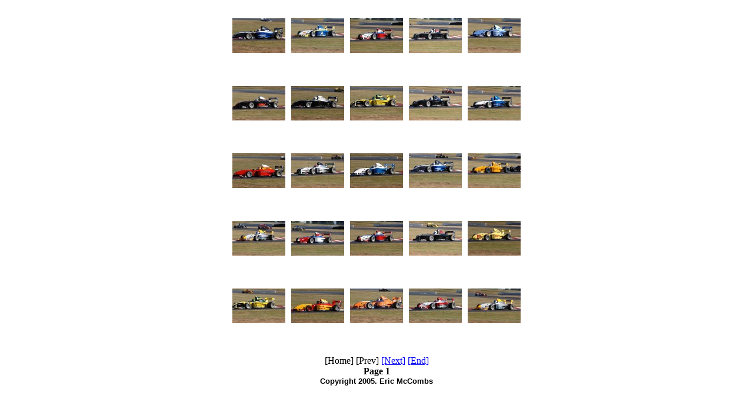

--- FILE ---
content_type: text/html
request_url: http://archive.promazdachampionship.com/multimedia/galleries/2005/portland/index1.html
body_size: 1901
content:
<html>
<head>
<title>2005 Portland International Raceway Gallery</title>
<meta http-equiv="Content-Type" content="text/html;">
<meta name="GENERATOR" content="uWebAbm">
</head>
<body>
<basefont size="2" face="Verdana">
<p>
<div align="center"><center>

<table cellpadding="0" cellspacing="6">
<tr>
<td align="center" valign="top">
<table cellpadding="0" cellspacing="0">
<tr>
<td align="center" valign="top">
<table align="center" cellpadding="0" cellspacing="0">
<tr>
<td align="center" width="94" height="94">
<a href="page/image1.html"><img src="Thumbs/tn_portland-2005-0001.jpg" alt="Thumbs/tn_portland-2005-0001.jpg" align="top" width="90" height="59"></a></td>
</tr>
</table>
</td>
</tr>
<tr>
<td valign="top">
<table align="center" cellpadding="0" cellspacing="0">
<tr>
<td align="center" valign="top">
<font face="Arial" size="2" color="#000000"><br>
</font></td>
</tr>
</table>
</td>
</tr>
</table>
</td>
<td align="center" valign="top">
<table cellpadding="0" cellspacing="0">
<tr>
<td align="center" valign="top">
<table align="center" cellpadding="0" cellspacing="0">
<tr>
<td align="center" width="94" height="94">
<a href="page/image2.html"><img src="Thumbs/tn_portland-2005-0005.jpg" alt="Thumbs/tn_portland-2005-0005.jpg" align="top" width="90" height="59"></a></td>
</tr>
</table>
</td>
</tr>
<tr>
<td valign="top">
<table align="center" cellpadding="0" cellspacing="0">
<tr>
<td align="center" valign="top">
<font face="Arial" size="2" color="#000000"><br>
</font></td>
</tr>
</table>
</td>
</tr>
</table>
</td>
<td align="center" valign="top">
<table cellpadding="0" cellspacing="0">
<tr>
<td align="center" valign="top">
<table align="center" cellpadding="0" cellspacing="0">
<tr>
<td align="center" width="94" height="94">
<a href="page/image3.html"><img src="Thumbs/tn_portland-2005-0006.jpg" alt="Thumbs/tn_portland-2005-0006.jpg" align="top" width="90" height="59"></a></td>
</tr>
</table>
</td>
</tr>
<tr>
<td valign="top">
<table align="center" cellpadding="0" cellspacing="0">
<tr>
<td align="center" valign="top">
<font face="Arial" size="2" color="#000000"><br>
</font></td>
</tr>
</table>
</td>
</tr>
</table>
</td>
<td align="center" valign="top">
<table cellpadding="0" cellspacing="0">
<tr>
<td align="center" valign="top">
<table align="center" cellpadding="0" cellspacing="0">
<tr>
<td align="center" width="94" height="94">
<a href="page/image4.html"><img src="Thumbs/tn_portland-2005-0007.jpg" alt="Thumbs/tn_portland-2005-0007.jpg" align="top" width="90" height="59"></a></td>
</tr>
</table>
</td>
</tr>
<tr>
<td valign="top">
<table align="center" cellpadding="0" cellspacing="0">
<tr>
<td align="center" valign="top">
<font face="Arial" size="2" color="#000000"><br>
</font></td>
</tr>
</table>
</td>
</tr>
</table>
</td>
<td align="center" valign="top">
<table cellpadding="0" cellspacing="0">
<tr>
<td align="center" valign="top">
<table align="center" cellpadding="0" cellspacing="0">
<tr>
<td align="center" width="94" height="94">
<a href="page/image5.html"><img src="Thumbs/tn_portland-2005-0009.jpg" alt="Thumbs/tn_portland-2005-0009.jpg" align="top" width="90" height="59"></a></td>
</tr>
</table>
</td>
</tr>
<tr>
<td valign="top">
<table align="center" cellpadding="0" cellspacing="0">
<tr>
<td align="center" valign="top">
<font face="Arial" size="2" color="#000000"><br>
</font></td>
</tr>
</table>
</td>
</tr>
</table>
</td>
</tr>
<tr>
<td align="center" valign="top">
<table cellpadding="0" cellspacing="0">
<tr>
<td align="center" valign="top">
<table align="center" cellpadding="0" cellspacing="0">
<tr>
<td align="center" width="94" height="94">
<a href="page/image6.html"><img src="Thumbs/tn_portland-2005-0011.jpg" alt="Thumbs/tn_portland-2005-0011.jpg" align="top" width="90" height="59"></a></td>
</tr>
</table>
</td>
</tr>
<tr>
<td valign="top">
<table align="center" cellpadding="0" cellspacing="0">
<tr>
<td align="center" valign="top">
<font face="Arial" size="2" color="#000000"><br>
</font></td>
</tr>
</table>
</td>
</tr>
</table>
</td>
<td align="center" valign="top">
<table cellpadding="0" cellspacing="0">
<tr>
<td align="center" valign="top">
<table align="center" cellpadding="0" cellspacing="0">
<tr>
<td align="center" width="94" height="94">
<a href="page/image7.html"><img src="Thumbs/tn_portland-2005-0012.jpg" alt="Thumbs/tn_portland-2005-0012.jpg" align="top" width="90" height="59"></a></td>
</tr>
</table>
</td>
</tr>
<tr>
<td valign="top">
<table align="center" cellpadding="0" cellspacing="0">
<tr>
<td align="center" valign="top">
<font face="Arial" size="2" color="#000000"><br>
</font></td>
</tr>
</table>
</td>
</tr>
</table>
</td>
<td align="center" valign="top">
<table cellpadding="0" cellspacing="0">
<tr>
<td align="center" valign="top">
<table align="center" cellpadding="0" cellspacing="0">
<tr>
<td align="center" width="94" height="94">
<a href="page/image8.html"><img src="Thumbs/tn_portland-2005-0013.jpg" alt="Thumbs/tn_portland-2005-0013.jpg" align="top" width="90" height="59"></a></td>
</tr>
</table>
</td>
</tr>
<tr>
<td valign="top">
<table align="center" cellpadding="0" cellspacing="0">
<tr>
<td align="center" valign="top">
<font face="Arial" size="2" color="#000000"><br>
</font></td>
</tr>
</table>
</td>
</tr>
</table>
</td>
<td align="center" valign="top">
<table cellpadding="0" cellspacing="0">
<tr>
<td align="center" valign="top">
<table align="center" cellpadding="0" cellspacing="0">
<tr>
<td align="center" width="94" height="94">
<a href="page/image9.html"><img src="Thumbs/tn_portland-2005-0014.jpg" alt="Thumbs/tn_portland-2005-0014.jpg" align="top" width="90" height="59"></a></td>
</tr>
</table>
</td>
</tr>
<tr>
<td valign="top">
<table align="center" cellpadding="0" cellspacing="0">
<tr>
<td align="center" valign="top">
<font face="Arial" size="2" color="#000000"><br>
</font></td>
</tr>
</table>
</td>
</tr>
</table>
</td>
<td align="center" valign="top">
<table cellpadding="0" cellspacing="0">
<tr>
<td align="center" valign="top">
<table align="center" cellpadding="0" cellspacing="0">
<tr>
<td align="center" width="94" height="94">
<a href="page/image10.html"><img src="Thumbs/tn_portland-2005-0015.jpg" alt="Thumbs/tn_portland-2005-0015.jpg" align="top" width="90" height="59"></a></td>
</tr>
</table>
</td>
</tr>
<tr>
<td valign="top">
<table align="center" cellpadding="0" cellspacing="0">
<tr>
<td align="center" valign="top">
<font face="Arial" size="2" color="#000000"><br>
</font></td>
</tr>
</table>
</td>
</tr>
</table>
</td>
</tr>
<tr>
<td align="center" valign="top">
<table cellpadding="0" cellspacing="0">
<tr>
<td align="center" valign="top">
<table align="center" cellpadding="0" cellspacing="0">
<tr>
<td align="center" width="94" height="94">
<a href="page/image11.html"><img src="Thumbs/tn_portland-2005-0016.jpg" alt="Thumbs/tn_portland-2005-0016.jpg" align="top" width="90" height="59"></a></td>
</tr>
</table>
</td>
</tr>
<tr>
<td valign="top">
<table align="center" cellpadding="0" cellspacing="0">
<tr>
<td align="center" valign="top">
<font face="Arial" size="2" color="#000000"><br>
</font></td>
</tr>
</table>
</td>
</tr>
</table>
</td>
<td align="center" valign="top">
<table cellpadding="0" cellspacing="0">
<tr>
<td align="center" valign="top">
<table align="center" cellpadding="0" cellspacing="0">
<tr>
<td align="center" width="94" height="94">
<a href="page/image12.html"><img src="Thumbs/tn_portland-2005-0017.jpg" alt="Thumbs/tn_portland-2005-0017.jpg" align="top" width="90" height="59"></a></td>
</tr>
</table>
</td>
</tr>
<tr>
<td valign="top">
<table align="center" cellpadding="0" cellspacing="0">
<tr>
<td align="center" valign="top">
<font face="Arial" size="2" color="#000000"><br>
</font></td>
</tr>
</table>
</td>
</tr>
</table>
</td>
<td align="center" valign="top">
<table cellpadding="0" cellspacing="0">
<tr>
<td align="center" valign="top">
<table align="center" cellpadding="0" cellspacing="0">
<tr>
<td align="center" width="94" height="94">
<a href="page/image13.html"><img src="Thumbs/tn_portland-2005-0018.jpg" alt="Thumbs/tn_portland-2005-0018.jpg" align="top" width="90" height="59"></a></td>
</tr>
</table>
</td>
</tr>
<tr>
<td valign="top">
<table align="center" cellpadding="0" cellspacing="0">
<tr>
<td align="center" valign="top">
<font face="Arial" size="2" color="#000000"><br>
</font></td>
</tr>
</table>
</td>
</tr>
</table>
</td>
<td align="center" valign="top">
<table cellpadding="0" cellspacing="0">
<tr>
<td align="center" valign="top">
<table align="center" cellpadding="0" cellspacing="0">
<tr>
<td align="center" width="94" height="94">
<a href="page/image14.html"><img src="Thumbs/tn_portland-2005-0021.jpg" alt="Thumbs/tn_portland-2005-0021.jpg" align="top" width="90" height="59"></a></td>
</tr>
</table>
</td>
</tr>
<tr>
<td valign="top">
<table align="center" cellpadding="0" cellspacing="0">
<tr>
<td align="center" valign="top">
<font face="Arial" size="2" color="#000000"><br>
</font></td>
</tr>
</table>
</td>
</tr>
</table>
</td>
<td align="center" valign="top">
<table cellpadding="0" cellspacing="0">
<tr>
<td align="center" valign="top">
<table align="center" cellpadding="0" cellspacing="0">
<tr>
<td align="center" width="94" height="94">
<a href="page/image15.html"><img src="Thumbs/tn_portland-2005-0022.jpg" alt="Thumbs/tn_portland-2005-0022.jpg" align="top" width="90" height="59"></a></td>
</tr>
</table>
</td>
</tr>
<tr>
<td valign="top">
<table align="center" cellpadding="0" cellspacing="0">
<tr>
<td align="center" valign="top">
<font face="Arial" size="2" color="#000000"><br>
</font></td>
</tr>
</table>
</td>
</tr>
</table>
</td>
</tr>
<tr>
<td align="center" valign="top">
<table cellpadding="0" cellspacing="0">
<tr>
<td align="center" valign="top">
<table align="center" cellpadding="0" cellspacing="0">
<tr>
<td align="center" width="94" height="94">
<a href="page/image16.html"><img src="Thumbs/tn_portland-2005-0023.jpg" alt="Thumbs/tn_portland-2005-0023.jpg" align="top" width="90" height="59"></a></td>
</tr>
</table>
</td>
</tr>
<tr>
<td valign="top">
<table align="center" cellpadding="0" cellspacing="0">
<tr>
<td align="center" valign="top">
<font face="Arial" size="2" color="#000000"><br>
</font></td>
</tr>
</table>
</td>
</tr>
</table>
</td>
<td align="center" valign="top">
<table cellpadding="0" cellspacing="0">
<tr>
<td align="center" valign="top">
<table align="center" cellpadding="0" cellspacing="0">
<tr>
<td align="center" width="94" height="94">
<a href="page/image17.html"><img src="Thumbs/tn_portland-2005-0025.jpg" alt="Thumbs/tn_portland-2005-0025.jpg" align="top" width="90" height="59"></a></td>
</tr>
</table>
</td>
</tr>
<tr>
<td valign="top">
<table align="center" cellpadding="0" cellspacing="0">
<tr>
<td align="center" valign="top">
<font face="Arial" size="2" color="#000000"><br>
</font></td>
</tr>
</table>
</td>
</tr>
</table>
</td>
<td align="center" valign="top">
<table cellpadding="0" cellspacing="0">
<tr>
<td align="center" valign="top">
<table align="center" cellpadding="0" cellspacing="0">
<tr>
<td align="center" width="94" height="94">
<a href="page/image18.html"><img src="Thumbs/tn_portland-2005-0027.jpg" alt="Thumbs/tn_portland-2005-0027.jpg" align="top" width="90" height="59"></a></td>
</tr>
</table>
</td>
</tr>
<tr>
<td valign="top">
<table align="center" cellpadding="0" cellspacing="0">
<tr>
<td align="center" valign="top">
<font face="Arial" size="2" color="#000000"><br>
</font></td>
</tr>
</table>
</td>
</tr>
</table>
</td>
<td align="center" valign="top">
<table cellpadding="0" cellspacing="0">
<tr>
<td align="center" valign="top">
<table align="center" cellpadding="0" cellspacing="0">
<tr>
<td align="center" width="94" height="94">
<a href="page/image19.html"><img src="Thumbs/tn_portland-2005-0028.jpg" alt="Thumbs/tn_portland-2005-0028.jpg" align="top" width="90" height="59"></a></td>
</tr>
</table>
</td>
</tr>
<tr>
<td valign="top">
<table align="center" cellpadding="0" cellspacing="0">
<tr>
<td align="center" valign="top">
<font face="Arial" size="2" color="#000000"><br>
</font></td>
</tr>
</table>
</td>
</tr>
</table>
</td>
<td align="center" valign="top">
<table cellpadding="0" cellspacing="0">
<tr>
<td align="center" valign="top">
<table align="center" cellpadding="0" cellspacing="0">
<tr>
<td align="center" width="94" height="94">
<a href="page/image20.html"><img src="Thumbs/tn_portland-2005-0029.jpg" alt="Thumbs/tn_portland-2005-0029.jpg" align="top" width="90" height="59"></a></td>
</tr>
</table>
</td>
</tr>
<tr>
<td valign="top">
<table align="center" cellpadding="0" cellspacing="0">
<tr>
<td align="center" valign="top">
<font face="Arial" size="2" color="#000000"><br>
</font></td>
</tr>
</table>
</td>
</tr>
</table>
</td>
</tr>
<tr>
<td align="center" valign="top">
<table cellpadding="0" cellspacing="0">
<tr>
<td align="center" valign="top">
<table align="center" cellpadding="0" cellspacing="0">
<tr>
<td align="center" width="94" height="94">
<a href="page/image21.html"><img src="Thumbs/tn_portland-2005-0030.jpg" alt="Thumbs/tn_portland-2005-0030.jpg" align="top" width="90" height="59"></a></td>
</tr>
</table>
</td>
</tr>
<tr>
<td valign="top">
<table align="center" cellpadding="0" cellspacing="0">
<tr>
<td align="center" valign="top">
<font face="Arial" size="2" color="#000000"><br>
</font></td>
</tr>
</table>
</td>
</tr>
</table>
</td>
<td align="center" valign="top">
<table cellpadding="0" cellspacing="0">
<tr>
<td align="center" valign="top">
<table align="center" cellpadding="0" cellspacing="0">
<tr>
<td align="center" width="94" height="94">
<a href="page/image22.html"><img src="Thumbs/tn_portland-2005-0033.jpg" alt="Thumbs/tn_portland-2005-0033.jpg" align="top" width="90" height="59"></a></td>
</tr>
</table>
</td>
</tr>
<tr>
<td valign="top">
<table align="center" cellpadding="0" cellspacing="0">
<tr>
<td align="center" valign="top">
<font face="Arial" size="2" color="#000000"><br>
</font></td>
</tr>
</table>
</td>
</tr>
</table>
</td>
<td align="center" valign="top">
<table cellpadding="0" cellspacing="0">
<tr>
<td align="center" valign="top">
<table align="center" cellpadding="0" cellspacing="0">
<tr>
<td align="center" width="94" height="94">
<a href="page/image23.html"><img src="Thumbs/tn_portland-2005-0038.jpg" alt="Thumbs/tn_portland-2005-0038.jpg" align="top" width="90" height="59"></a></td>
</tr>
</table>
</td>
</tr>
<tr>
<td valign="top">
<table align="center" cellpadding="0" cellspacing="0">
<tr>
<td align="center" valign="top">
<font face="Arial" size="2" color="#000000"><br>
</font></td>
</tr>
</table>
</td>
</tr>
</table>
</td>
<td align="center" valign="top">
<table cellpadding="0" cellspacing="0">
<tr>
<td align="center" valign="top">
<table align="center" cellpadding="0" cellspacing="0">
<tr>
<td align="center" width="94" height="94">
<a href="page/image24.html"><img src="Thumbs/tn_portland-2005-0039.jpg" alt="Thumbs/tn_portland-2005-0039.jpg" align="top" width="90" height="59"></a></td>
</tr>
</table>
</td>
</tr>
<tr>
<td valign="top">
<table align="center" cellpadding="0" cellspacing="0">
<tr>
<td align="center" valign="top">
<font face="Arial" size="2" color="#000000"><br>
</font></td>
</tr>
</table>
</td>
</tr>
</table>
</td>
<td align="center" valign="top">
<table cellpadding="0" cellspacing="0">
<tr>
<td align="center" valign="top">
<table align="center" cellpadding="0" cellspacing="0">
<tr>
<td align="center" width="94" height="94">
<a href="page/image25.html"><img src="Thumbs/tn_portland-2005-0041.jpg" alt="Thumbs/tn_portland-2005-0041.jpg" align="top" width="90" height="59"></a></td>
</tr>
</table>
</td>
</tr>
<tr>
<td valign="top">
<table align="center" cellpadding="0" cellspacing="0">
<tr>
<td align="center" valign="top">
<font face="Arial" size="2" color="#000000"><br>
</font></td>
</tr>
</table>
</td>
</tr>
</table>
</td>
</tr>
</table>
</center></div>
<p>
<center>
[Home]
[Prev]
<a href="index2.html" OnMouseOver="window.status='Next'; return true">[Next]</a>
<a href="index15.html" OnMouseOver="window.status='End'; return true">[End]</a>
<br><b>Page 1</b><br>
<div align="center"><font face="Arial" size="2" color="#000000"><b>Copyright 2005. Eric McCombs</b></font></div>
</center>
</body>
</html>
